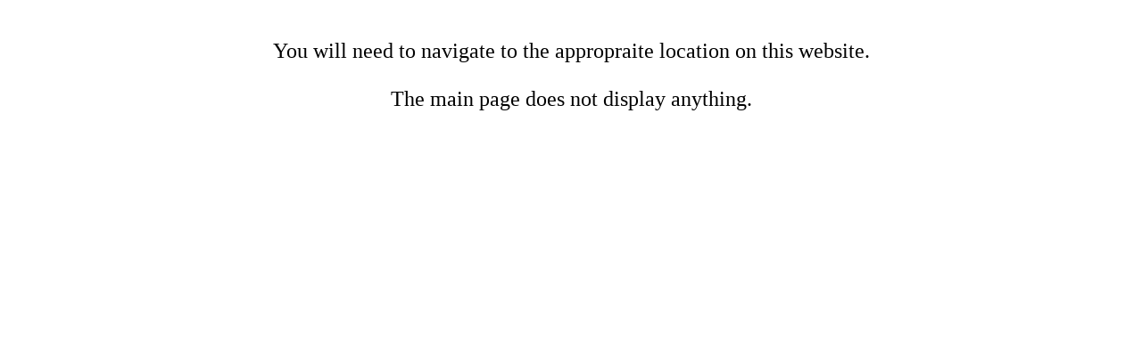

--- FILE ---
content_type: text/html
request_url: https://s2-media.com/
body_size: 22
content:
<html>
  <head>
    <title>S2 Media</title>
  </head>
  <body>
<br><br>
<center><font size="5">You will need to navigate to the appropraite location on this website.<br><br>The main page does not display anything.</font></center>
  </body>
</html>